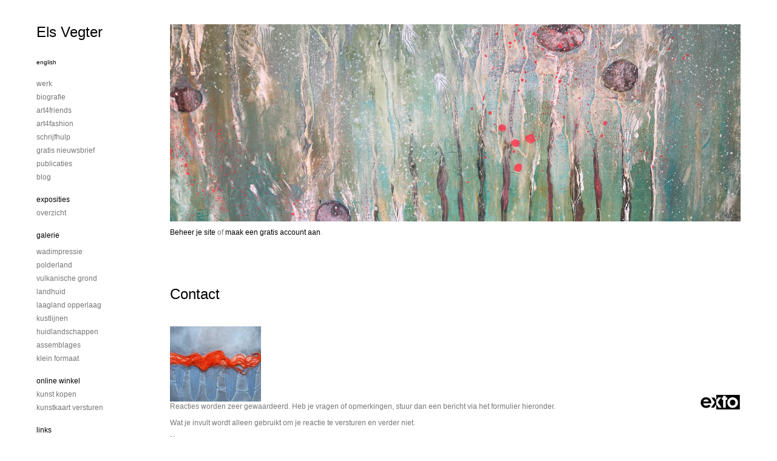

--- FILE ---
content_type: text/html; charset=utf-8
request_url: https://www.google.com/recaptcha/api2/anchor?ar=1&k=6Lc3XAkTAAAAALRRW9SZc_d_5LRr3OVjWByrULAG&co=aHR0cHM6Ly9lbHN2ZWd0ZXIubmw6NDQz&hl=en&v=PoyoqOPhxBO7pBk68S4YbpHZ&size=normal&anchor-ms=20000&execute-ms=30000&cb=lcthu57u5qky
body_size: 49425
content:
<!DOCTYPE HTML><html dir="ltr" lang="en"><head><meta http-equiv="Content-Type" content="text/html; charset=UTF-8">
<meta http-equiv="X-UA-Compatible" content="IE=edge">
<title>reCAPTCHA</title>
<style type="text/css">
/* cyrillic-ext */
@font-face {
  font-family: 'Roboto';
  font-style: normal;
  font-weight: 400;
  font-stretch: 100%;
  src: url(//fonts.gstatic.com/s/roboto/v48/KFO7CnqEu92Fr1ME7kSn66aGLdTylUAMa3GUBHMdazTgWw.woff2) format('woff2');
  unicode-range: U+0460-052F, U+1C80-1C8A, U+20B4, U+2DE0-2DFF, U+A640-A69F, U+FE2E-FE2F;
}
/* cyrillic */
@font-face {
  font-family: 'Roboto';
  font-style: normal;
  font-weight: 400;
  font-stretch: 100%;
  src: url(//fonts.gstatic.com/s/roboto/v48/KFO7CnqEu92Fr1ME7kSn66aGLdTylUAMa3iUBHMdazTgWw.woff2) format('woff2');
  unicode-range: U+0301, U+0400-045F, U+0490-0491, U+04B0-04B1, U+2116;
}
/* greek-ext */
@font-face {
  font-family: 'Roboto';
  font-style: normal;
  font-weight: 400;
  font-stretch: 100%;
  src: url(//fonts.gstatic.com/s/roboto/v48/KFO7CnqEu92Fr1ME7kSn66aGLdTylUAMa3CUBHMdazTgWw.woff2) format('woff2');
  unicode-range: U+1F00-1FFF;
}
/* greek */
@font-face {
  font-family: 'Roboto';
  font-style: normal;
  font-weight: 400;
  font-stretch: 100%;
  src: url(//fonts.gstatic.com/s/roboto/v48/KFO7CnqEu92Fr1ME7kSn66aGLdTylUAMa3-UBHMdazTgWw.woff2) format('woff2');
  unicode-range: U+0370-0377, U+037A-037F, U+0384-038A, U+038C, U+038E-03A1, U+03A3-03FF;
}
/* math */
@font-face {
  font-family: 'Roboto';
  font-style: normal;
  font-weight: 400;
  font-stretch: 100%;
  src: url(//fonts.gstatic.com/s/roboto/v48/KFO7CnqEu92Fr1ME7kSn66aGLdTylUAMawCUBHMdazTgWw.woff2) format('woff2');
  unicode-range: U+0302-0303, U+0305, U+0307-0308, U+0310, U+0312, U+0315, U+031A, U+0326-0327, U+032C, U+032F-0330, U+0332-0333, U+0338, U+033A, U+0346, U+034D, U+0391-03A1, U+03A3-03A9, U+03B1-03C9, U+03D1, U+03D5-03D6, U+03F0-03F1, U+03F4-03F5, U+2016-2017, U+2034-2038, U+203C, U+2040, U+2043, U+2047, U+2050, U+2057, U+205F, U+2070-2071, U+2074-208E, U+2090-209C, U+20D0-20DC, U+20E1, U+20E5-20EF, U+2100-2112, U+2114-2115, U+2117-2121, U+2123-214F, U+2190, U+2192, U+2194-21AE, U+21B0-21E5, U+21F1-21F2, U+21F4-2211, U+2213-2214, U+2216-22FF, U+2308-230B, U+2310, U+2319, U+231C-2321, U+2336-237A, U+237C, U+2395, U+239B-23B7, U+23D0, U+23DC-23E1, U+2474-2475, U+25AF, U+25B3, U+25B7, U+25BD, U+25C1, U+25CA, U+25CC, U+25FB, U+266D-266F, U+27C0-27FF, U+2900-2AFF, U+2B0E-2B11, U+2B30-2B4C, U+2BFE, U+3030, U+FF5B, U+FF5D, U+1D400-1D7FF, U+1EE00-1EEFF;
}
/* symbols */
@font-face {
  font-family: 'Roboto';
  font-style: normal;
  font-weight: 400;
  font-stretch: 100%;
  src: url(//fonts.gstatic.com/s/roboto/v48/KFO7CnqEu92Fr1ME7kSn66aGLdTylUAMaxKUBHMdazTgWw.woff2) format('woff2');
  unicode-range: U+0001-000C, U+000E-001F, U+007F-009F, U+20DD-20E0, U+20E2-20E4, U+2150-218F, U+2190, U+2192, U+2194-2199, U+21AF, U+21E6-21F0, U+21F3, U+2218-2219, U+2299, U+22C4-22C6, U+2300-243F, U+2440-244A, U+2460-24FF, U+25A0-27BF, U+2800-28FF, U+2921-2922, U+2981, U+29BF, U+29EB, U+2B00-2BFF, U+4DC0-4DFF, U+FFF9-FFFB, U+10140-1018E, U+10190-1019C, U+101A0, U+101D0-101FD, U+102E0-102FB, U+10E60-10E7E, U+1D2C0-1D2D3, U+1D2E0-1D37F, U+1F000-1F0FF, U+1F100-1F1AD, U+1F1E6-1F1FF, U+1F30D-1F30F, U+1F315, U+1F31C, U+1F31E, U+1F320-1F32C, U+1F336, U+1F378, U+1F37D, U+1F382, U+1F393-1F39F, U+1F3A7-1F3A8, U+1F3AC-1F3AF, U+1F3C2, U+1F3C4-1F3C6, U+1F3CA-1F3CE, U+1F3D4-1F3E0, U+1F3ED, U+1F3F1-1F3F3, U+1F3F5-1F3F7, U+1F408, U+1F415, U+1F41F, U+1F426, U+1F43F, U+1F441-1F442, U+1F444, U+1F446-1F449, U+1F44C-1F44E, U+1F453, U+1F46A, U+1F47D, U+1F4A3, U+1F4B0, U+1F4B3, U+1F4B9, U+1F4BB, U+1F4BF, U+1F4C8-1F4CB, U+1F4D6, U+1F4DA, U+1F4DF, U+1F4E3-1F4E6, U+1F4EA-1F4ED, U+1F4F7, U+1F4F9-1F4FB, U+1F4FD-1F4FE, U+1F503, U+1F507-1F50B, U+1F50D, U+1F512-1F513, U+1F53E-1F54A, U+1F54F-1F5FA, U+1F610, U+1F650-1F67F, U+1F687, U+1F68D, U+1F691, U+1F694, U+1F698, U+1F6AD, U+1F6B2, U+1F6B9-1F6BA, U+1F6BC, U+1F6C6-1F6CF, U+1F6D3-1F6D7, U+1F6E0-1F6EA, U+1F6F0-1F6F3, U+1F6F7-1F6FC, U+1F700-1F7FF, U+1F800-1F80B, U+1F810-1F847, U+1F850-1F859, U+1F860-1F887, U+1F890-1F8AD, U+1F8B0-1F8BB, U+1F8C0-1F8C1, U+1F900-1F90B, U+1F93B, U+1F946, U+1F984, U+1F996, U+1F9E9, U+1FA00-1FA6F, U+1FA70-1FA7C, U+1FA80-1FA89, U+1FA8F-1FAC6, U+1FACE-1FADC, U+1FADF-1FAE9, U+1FAF0-1FAF8, U+1FB00-1FBFF;
}
/* vietnamese */
@font-face {
  font-family: 'Roboto';
  font-style: normal;
  font-weight: 400;
  font-stretch: 100%;
  src: url(//fonts.gstatic.com/s/roboto/v48/KFO7CnqEu92Fr1ME7kSn66aGLdTylUAMa3OUBHMdazTgWw.woff2) format('woff2');
  unicode-range: U+0102-0103, U+0110-0111, U+0128-0129, U+0168-0169, U+01A0-01A1, U+01AF-01B0, U+0300-0301, U+0303-0304, U+0308-0309, U+0323, U+0329, U+1EA0-1EF9, U+20AB;
}
/* latin-ext */
@font-face {
  font-family: 'Roboto';
  font-style: normal;
  font-weight: 400;
  font-stretch: 100%;
  src: url(//fonts.gstatic.com/s/roboto/v48/KFO7CnqEu92Fr1ME7kSn66aGLdTylUAMa3KUBHMdazTgWw.woff2) format('woff2');
  unicode-range: U+0100-02BA, U+02BD-02C5, U+02C7-02CC, U+02CE-02D7, U+02DD-02FF, U+0304, U+0308, U+0329, U+1D00-1DBF, U+1E00-1E9F, U+1EF2-1EFF, U+2020, U+20A0-20AB, U+20AD-20C0, U+2113, U+2C60-2C7F, U+A720-A7FF;
}
/* latin */
@font-face {
  font-family: 'Roboto';
  font-style: normal;
  font-weight: 400;
  font-stretch: 100%;
  src: url(//fonts.gstatic.com/s/roboto/v48/KFO7CnqEu92Fr1ME7kSn66aGLdTylUAMa3yUBHMdazQ.woff2) format('woff2');
  unicode-range: U+0000-00FF, U+0131, U+0152-0153, U+02BB-02BC, U+02C6, U+02DA, U+02DC, U+0304, U+0308, U+0329, U+2000-206F, U+20AC, U+2122, U+2191, U+2193, U+2212, U+2215, U+FEFF, U+FFFD;
}
/* cyrillic-ext */
@font-face {
  font-family: 'Roboto';
  font-style: normal;
  font-weight: 500;
  font-stretch: 100%;
  src: url(//fonts.gstatic.com/s/roboto/v48/KFO7CnqEu92Fr1ME7kSn66aGLdTylUAMa3GUBHMdazTgWw.woff2) format('woff2');
  unicode-range: U+0460-052F, U+1C80-1C8A, U+20B4, U+2DE0-2DFF, U+A640-A69F, U+FE2E-FE2F;
}
/* cyrillic */
@font-face {
  font-family: 'Roboto';
  font-style: normal;
  font-weight: 500;
  font-stretch: 100%;
  src: url(//fonts.gstatic.com/s/roboto/v48/KFO7CnqEu92Fr1ME7kSn66aGLdTylUAMa3iUBHMdazTgWw.woff2) format('woff2');
  unicode-range: U+0301, U+0400-045F, U+0490-0491, U+04B0-04B1, U+2116;
}
/* greek-ext */
@font-face {
  font-family: 'Roboto';
  font-style: normal;
  font-weight: 500;
  font-stretch: 100%;
  src: url(//fonts.gstatic.com/s/roboto/v48/KFO7CnqEu92Fr1ME7kSn66aGLdTylUAMa3CUBHMdazTgWw.woff2) format('woff2');
  unicode-range: U+1F00-1FFF;
}
/* greek */
@font-face {
  font-family: 'Roboto';
  font-style: normal;
  font-weight: 500;
  font-stretch: 100%;
  src: url(//fonts.gstatic.com/s/roboto/v48/KFO7CnqEu92Fr1ME7kSn66aGLdTylUAMa3-UBHMdazTgWw.woff2) format('woff2');
  unicode-range: U+0370-0377, U+037A-037F, U+0384-038A, U+038C, U+038E-03A1, U+03A3-03FF;
}
/* math */
@font-face {
  font-family: 'Roboto';
  font-style: normal;
  font-weight: 500;
  font-stretch: 100%;
  src: url(//fonts.gstatic.com/s/roboto/v48/KFO7CnqEu92Fr1ME7kSn66aGLdTylUAMawCUBHMdazTgWw.woff2) format('woff2');
  unicode-range: U+0302-0303, U+0305, U+0307-0308, U+0310, U+0312, U+0315, U+031A, U+0326-0327, U+032C, U+032F-0330, U+0332-0333, U+0338, U+033A, U+0346, U+034D, U+0391-03A1, U+03A3-03A9, U+03B1-03C9, U+03D1, U+03D5-03D6, U+03F0-03F1, U+03F4-03F5, U+2016-2017, U+2034-2038, U+203C, U+2040, U+2043, U+2047, U+2050, U+2057, U+205F, U+2070-2071, U+2074-208E, U+2090-209C, U+20D0-20DC, U+20E1, U+20E5-20EF, U+2100-2112, U+2114-2115, U+2117-2121, U+2123-214F, U+2190, U+2192, U+2194-21AE, U+21B0-21E5, U+21F1-21F2, U+21F4-2211, U+2213-2214, U+2216-22FF, U+2308-230B, U+2310, U+2319, U+231C-2321, U+2336-237A, U+237C, U+2395, U+239B-23B7, U+23D0, U+23DC-23E1, U+2474-2475, U+25AF, U+25B3, U+25B7, U+25BD, U+25C1, U+25CA, U+25CC, U+25FB, U+266D-266F, U+27C0-27FF, U+2900-2AFF, U+2B0E-2B11, U+2B30-2B4C, U+2BFE, U+3030, U+FF5B, U+FF5D, U+1D400-1D7FF, U+1EE00-1EEFF;
}
/* symbols */
@font-face {
  font-family: 'Roboto';
  font-style: normal;
  font-weight: 500;
  font-stretch: 100%;
  src: url(//fonts.gstatic.com/s/roboto/v48/KFO7CnqEu92Fr1ME7kSn66aGLdTylUAMaxKUBHMdazTgWw.woff2) format('woff2');
  unicode-range: U+0001-000C, U+000E-001F, U+007F-009F, U+20DD-20E0, U+20E2-20E4, U+2150-218F, U+2190, U+2192, U+2194-2199, U+21AF, U+21E6-21F0, U+21F3, U+2218-2219, U+2299, U+22C4-22C6, U+2300-243F, U+2440-244A, U+2460-24FF, U+25A0-27BF, U+2800-28FF, U+2921-2922, U+2981, U+29BF, U+29EB, U+2B00-2BFF, U+4DC0-4DFF, U+FFF9-FFFB, U+10140-1018E, U+10190-1019C, U+101A0, U+101D0-101FD, U+102E0-102FB, U+10E60-10E7E, U+1D2C0-1D2D3, U+1D2E0-1D37F, U+1F000-1F0FF, U+1F100-1F1AD, U+1F1E6-1F1FF, U+1F30D-1F30F, U+1F315, U+1F31C, U+1F31E, U+1F320-1F32C, U+1F336, U+1F378, U+1F37D, U+1F382, U+1F393-1F39F, U+1F3A7-1F3A8, U+1F3AC-1F3AF, U+1F3C2, U+1F3C4-1F3C6, U+1F3CA-1F3CE, U+1F3D4-1F3E0, U+1F3ED, U+1F3F1-1F3F3, U+1F3F5-1F3F7, U+1F408, U+1F415, U+1F41F, U+1F426, U+1F43F, U+1F441-1F442, U+1F444, U+1F446-1F449, U+1F44C-1F44E, U+1F453, U+1F46A, U+1F47D, U+1F4A3, U+1F4B0, U+1F4B3, U+1F4B9, U+1F4BB, U+1F4BF, U+1F4C8-1F4CB, U+1F4D6, U+1F4DA, U+1F4DF, U+1F4E3-1F4E6, U+1F4EA-1F4ED, U+1F4F7, U+1F4F9-1F4FB, U+1F4FD-1F4FE, U+1F503, U+1F507-1F50B, U+1F50D, U+1F512-1F513, U+1F53E-1F54A, U+1F54F-1F5FA, U+1F610, U+1F650-1F67F, U+1F687, U+1F68D, U+1F691, U+1F694, U+1F698, U+1F6AD, U+1F6B2, U+1F6B9-1F6BA, U+1F6BC, U+1F6C6-1F6CF, U+1F6D3-1F6D7, U+1F6E0-1F6EA, U+1F6F0-1F6F3, U+1F6F7-1F6FC, U+1F700-1F7FF, U+1F800-1F80B, U+1F810-1F847, U+1F850-1F859, U+1F860-1F887, U+1F890-1F8AD, U+1F8B0-1F8BB, U+1F8C0-1F8C1, U+1F900-1F90B, U+1F93B, U+1F946, U+1F984, U+1F996, U+1F9E9, U+1FA00-1FA6F, U+1FA70-1FA7C, U+1FA80-1FA89, U+1FA8F-1FAC6, U+1FACE-1FADC, U+1FADF-1FAE9, U+1FAF0-1FAF8, U+1FB00-1FBFF;
}
/* vietnamese */
@font-face {
  font-family: 'Roboto';
  font-style: normal;
  font-weight: 500;
  font-stretch: 100%;
  src: url(//fonts.gstatic.com/s/roboto/v48/KFO7CnqEu92Fr1ME7kSn66aGLdTylUAMa3OUBHMdazTgWw.woff2) format('woff2');
  unicode-range: U+0102-0103, U+0110-0111, U+0128-0129, U+0168-0169, U+01A0-01A1, U+01AF-01B0, U+0300-0301, U+0303-0304, U+0308-0309, U+0323, U+0329, U+1EA0-1EF9, U+20AB;
}
/* latin-ext */
@font-face {
  font-family: 'Roboto';
  font-style: normal;
  font-weight: 500;
  font-stretch: 100%;
  src: url(//fonts.gstatic.com/s/roboto/v48/KFO7CnqEu92Fr1ME7kSn66aGLdTylUAMa3KUBHMdazTgWw.woff2) format('woff2');
  unicode-range: U+0100-02BA, U+02BD-02C5, U+02C7-02CC, U+02CE-02D7, U+02DD-02FF, U+0304, U+0308, U+0329, U+1D00-1DBF, U+1E00-1E9F, U+1EF2-1EFF, U+2020, U+20A0-20AB, U+20AD-20C0, U+2113, U+2C60-2C7F, U+A720-A7FF;
}
/* latin */
@font-face {
  font-family: 'Roboto';
  font-style: normal;
  font-weight: 500;
  font-stretch: 100%;
  src: url(//fonts.gstatic.com/s/roboto/v48/KFO7CnqEu92Fr1ME7kSn66aGLdTylUAMa3yUBHMdazQ.woff2) format('woff2');
  unicode-range: U+0000-00FF, U+0131, U+0152-0153, U+02BB-02BC, U+02C6, U+02DA, U+02DC, U+0304, U+0308, U+0329, U+2000-206F, U+20AC, U+2122, U+2191, U+2193, U+2212, U+2215, U+FEFF, U+FFFD;
}
/* cyrillic-ext */
@font-face {
  font-family: 'Roboto';
  font-style: normal;
  font-weight: 900;
  font-stretch: 100%;
  src: url(//fonts.gstatic.com/s/roboto/v48/KFO7CnqEu92Fr1ME7kSn66aGLdTylUAMa3GUBHMdazTgWw.woff2) format('woff2');
  unicode-range: U+0460-052F, U+1C80-1C8A, U+20B4, U+2DE0-2DFF, U+A640-A69F, U+FE2E-FE2F;
}
/* cyrillic */
@font-face {
  font-family: 'Roboto';
  font-style: normal;
  font-weight: 900;
  font-stretch: 100%;
  src: url(//fonts.gstatic.com/s/roboto/v48/KFO7CnqEu92Fr1ME7kSn66aGLdTylUAMa3iUBHMdazTgWw.woff2) format('woff2');
  unicode-range: U+0301, U+0400-045F, U+0490-0491, U+04B0-04B1, U+2116;
}
/* greek-ext */
@font-face {
  font-family: 'Roboto';
  font-style: normal;
  font-weight: 900;
  font-stretch: 100%;
  src: url(//fonts.gstatic.com/s/roboto/v48/KFO7CnqEu92Fr1ME7kSn66aGLdTylUAMa3CUBHMdazTgWw.woff2) format('woff2');
  unicode-range: U+1F00-1FFF;
}
/* greek */
@font-face {
  font-family: 'Roboto';
  font-style: normal;
  font-weight: 900;
  font-stretch: 100%;
  src: url(//fonts.gstatic.com/s/roboto/v48/KFO7CnqEu92Fr1ME7kSn66aGLdTylUAMa3-UBHMdazTgWw.woff2) format('woff2');
  unicode-range: U+0370-0377, U+037A-037F, U+0384-038A, U+038C, U+038E-03A1, U+03A3-03FF;
}
/* math */
@font-face {
  font-family: 'Roboto';
  font-style: normal;
  font-weight: 900;
  font-stretch: 100%;
  src: url(//fonts.gstatic.com/s/roboto/v48/KFO7CnqEu92Fr1ME7kSn66aGLdTylUAMawCUBHMdazTgWw.woff2) format('woff2');
  unicode-range: U+0302-0303, U+0305, U+0307-0308, U+0310, U+0312, U+0315, U+031A, U+0326-0327, U+032C, U+032F-0330, U+0332-0333, U+0338, U+033A, U+0346, U+034D, U+0391-03A1, U+03A3-03A9, U+03B1-03C9, U+03D1, U+03D5-03D6, U+03F0-03F1, U+03F4-03F5, U+2016-2017, U+2034-2038, U+203C, U+2040, U+2043, U+2047, U+2050, U+2057, U+205F, U+2070-2071, U+2074-208E, U+2090-209C, U+20D0-20DC, U+20E1, U+20E5-20EF, U+2100-2112, U+2114-2115, U+2117-2121, U+2123-214F, U+2190, U+2192, U+2194-21AE, U+21B0-21E5, U+21F1-21F2, U+21F4-2211, U+2213-2214, U+2216-22FF, U+2308-230B, U+2310, U+2319, U+231C-2321, U+2336-237A, U+237C, U+2395, U+239B-23B7, U+23D0, U+23DC-23E1, U+2474-2475, U+25AF, U+25B3, U+25B7, U+25BD, U+25C1, U+25CA, U+25CC, U+25FB, U+266D-266F, U+27C0-27FF, U+2900-2AFF, U+2B0E-2B11, U+2B30-2B4C, U+2BFE, U+3030, U+FF5B, U+FF5D, U+1D400-1D7FF, U+1EE00-1EEFF;
}
/* symbols */
@font-face {
  font-family: 'Roboto';
  font-style: normal;
  font-weight: 900;
  font-stretch: 100%;
  src: url(//fonts.gstatic.com/s/roboto/v48/KFO7CnqEu92Fr1ME7kSn66aGLdTylUAMaxKUBHMdazTgWw.woff2) format('woff2');
  unicode-range: U+0001-000C, U+000E-001F, U+007F-009F, U+20DD-20E0, U+20E2-20E4, U+2150-218F, U+2190, U+2192, U+2194-2199, U+21AF, U+21E6-21F0, U+21F3, U+2218-2219, U+2299, U+22C4-22C6, U+2300-243F, U+2440-244A, U+2460-24FF, U+25A0-27BF, U+2800-28FF, U+2921-2922, U+2981, U+29BF, U+29EB, U+2B00-2BFF, U+4DC0-4DFF, U+FFF9-FFFB, U+10140-1018E, U+10190-1019C, U+101A0, U+101D0-101FD, U+102E0-102FB, U+10E60-10E7E, U+1D2C0-1D2D3, U+1D2E0-1D37F, U+1F000-1F0FF, U+1F100-1F1AD, U+1F1E6-1F1FF, U+1F30D-1F30F, U+1F315, U+1F31C, U+1F31E, U+1F320-1F32C, U+1F336, U+1F378, U+1F37D, U+1F382, U+1F393-1F39F, U+1F3A7-1F3A8, U+1F3AC-1F3AF, U+1F3C2, U+1F3C4-1F3C6, U+1F3CA-1F3CE, U+1F3D4-1F3E0, U+1F3ED, U+1F3F1-1F3F3, U+1F3F5-1F3F7, U+1F408, U+1F415, U+1F41F, U+1F426, U+1F43F, U+1F441-1F442, U+1F444, U+1F446-1F449, U+1F44C-1F44E, U+1F453, U+1F46A, U+1F47D, U+1F4A3, U+1F4B0, U+1F4B3, U+1F4B9, U+1F4BB, U+1F4BF, U+1F4C8-1F4CB, U+1F4D6, U+1F4DA, U+1F4DF, U+1F4E3-1F4E6, U+1F4EA-1F4ED, U+1F4F7, U+1F4F9-1F4FB, U+1F4FD-1F4FE, U+1F503, U+1F507-1F50B, U+1F50D, U+1F512-1F513, U+1F53E-1F54A, U+1F54F-1F5FA, U+1F610, U+1F650-1F67F, U+1F687, U+1F68D, U+1F691, U+1F694, U+1F698, U+1F6AD, U+1F6B2, U+1F6B9-1F6BA, U+1F6BC, U+1F6C6-1F6CF, U+1F6D3-1F6D7, U+1F6E0-1F6EA, U+1F6F0-1F6F3, U+1F6F7-1F6FC, U+1F700-1F7FF, U+1F800-1F80B, U+1F810-1F847, U+1F850-1F859, U+1F860-1F887, U+1F890-1F8AD, U+1F8B0-1F8BB, U+1F8C0-1F8C1, U+1F900-1F90B, U+1F93B, U+1F946, U+1F984, U+1F996, U+1F9E9, U+1FA00-1FA6F, U+1FA70-1FA7C, U+1FA80-1FA89, U+1FA8F-1FAC6, U+1FACE-1FADC, U+1FADF-1FAE9, U+1FAF0-1FAF8, U+1FB00-1FBFF;
}
/* vietnamese */
@font-face {
  font-family: 'Roboto';
  font-style: normal;
  font-weight: 900;
  font-stretch: 100%;
  src: url(//fonts.gstatic.com/s/roboto/v48/KFO7CnqEu92Fr1ME7kSn66aGLdTylUAMa3OUBHMdazTgWw.woff2) format('woff2');
  unicode-range: U+0102-0103, U+0110-0111, U+0128-0129, U+0168-0169, U+01A0-01A1, U+01AF-01B0, U+0300-0301, U+0303-0304, U+0308-0309, U+0323, U+0329, U+1EA0-1EF9, U+20AB;
}
/* latin-ext */
@font-face {
  font-family: 'Roboto';
  font-style: normal;
  font-weight: 900;
  font-stretch: 100%;
  src: url(//fonts.gstatic.com/s/roboto/v48/KFO7CnqEu92Fr1ME7kSn66aGLdTylUAMa3KUBHMdazTgWw.woff2) format('woff2');
  unicode-range: U+0100-02BA, U+02BD-02C5, U+02C7-02CC, U+02CE-02D7, U+02DD-02FF, U+0304, U+0308, U+0329, U+1D00-1DBF, U+1E00-1E9F, U+1EF2-1EFF, U+2020, U+20A0-20AB, U+20AD-20C0, U+2113, U+2C60-2C7F, U+A720-A7FF;
}
/* latin */
@font-face {
  font-family: 'Roboto';
  font-style: normal;
  font-weight: 900;
  font-stretch: 100%;
  src: url(//fonts.gstatic.com/s/roboto/v48/KFO7CnqEu92Fr1ME7kSn66aGLdTylUAMa3yUBHMdazQ.woff2) format('woff2');
  unicode-range: U+0000-00FF, U+0131, U+0152-0153, U+02BB-02BC, U+02C6, U+02DA, U+02DC, U+0304, U+0308, U+0329, U+2000-206F, U+20AC, U+2122, U+2191, U+2193, U+2212, U+2215, U+FEFF, U+FFFD;
}

</style>
<link rel="stylesheet" type="text/css" href="https://www.gstatic.com/recaptcha/releases/PoyoqOPhxBO7pBk68S4YbpHZ/styles__ltr.css">
<script nonce="zD337PfRcZab6i5owUIXUg" type="text/javascript">window['__recaptcha_api'] = 'https://www.google.com/recaptcha/api2/';</script>
<script type="text/javascript" src="https://www.gstatic.com/recaptcha/releases/PoyoqOPhxBO7pBk68S4YbpHZ/recaptcha__en.js" nonce="zD337PfRcZab6i5owUIXUg">
      
    </script></head>
<body><div id="rc-anchor-alert" class="rc-anchor-alert"></div>
<input type="hidden" id="recaptcha-token" value="[base64]">
<script type="text/javascript" nonce="zD337PfRcZab6i5owUIXUg">
      recaptcha.anchor.Main.init("[\x22ainput\x22,[\x22bgdata\x22,\x22\x22,\[base64]/[base64]/[base64]/bmV3IHJbeF0oY1swXSk6RT09Mj9uZXcgclt4XShjWzBdLGNbMV0pOkU9PTM/bmV3IHJbeF0oY1swXSxjWzFdLGNbMl0pOkU9PTQ/[base64]/[base64]/[base64]/[base64]/[base64]/[base64]/[base64]/[base64]\x22,\[base64]\x22,\x22wrrDvMOZbylBwrw/wppGSMKSQ8OfZsOien51XsKKGSvDm8Oyd8K0fC9Pwo/[base64]/ComnDssObOQrDoD/CkMO8F2B2w5ZOw4HDs8O1w4RGEjPCqcOYFkVTDU82BcOvwrtswo58IDhgw7dSwrjCrsOVw5XDh8O2wq9oTcKVw5RRw6PDjMOAw65HR8OrSBTDrMOWwod/KsKBw6TCt8OabcKXw5pMw6hdw4hVwoTDj8K6w6Q6w4TCu1XDjkgZw77Duk3Cujx/[base64]/wp8qXcKGwrrDpXR2wpg9Ej8AMMOuXxbCskMEIsOTXMOow43DiTfCkmDDlXkQw6DCnnk8wp7CsD56ARnDpMOew58kw5NlHxPCkWJPwpXCrnYaFnzDl8O8w5bDhj9oXcKaw5Uqw4/ChcKVwrbDqsOMMcKWwpIGKsOMacKYYMOmLWomwpPCscK5PsKfQwdPK8OaBDnDt8Oxw40vfRPDk1nCnhzCpsOvw67DpxnCsgzCvcOWwqsow6JBwrUPwojCpMKtwqXCuyJVw7t3fn3DvsKBwp5lYkQZdEV3VG/DtcKgTSA+PxpAX8O1LsOcNsKfaR/CnMOjKwDDt8K1O8KTw7/DkAZ5PBcCwqgXV8OnwrzCsRl6AsKCdjDDjMOuwplFw70YEMOHAS3DgwbChhosw70rw6fDn8KMw4XClkYBLmRwQMOCPsOxO8Olw6jDizlAwp/ChsOveRc9ZcOwTcOGwobDscOwCAfDpcKlw6Agw5ALfzjDpMKzcx/Crmd0w57CisKhc8K5wp7Cv25Hw7fDp8KjKcO4BMOHwpgDBEbDhDgdUmwdwrbCoiwwDsK8w4LCqBDDtMOXwpQkHzvCvkrChMO5wpl2F1lpwqIWY0/CijPDrcOGfSsiwrrDlgx8YXo+W2kQYCLDjRFtw6MBw7YSDcOGw714XsOucMKGw5NGw74nWTs4w5zDjG1Iw7BdP8Ouw6A6wqLDs3XDuXcFdcOJwoB6wop5aMKPwr/[base64]/Cm2LCow06woFkZlnDrzJVwqg8XCvDkEvDq8KcYhPDpU7Dkl/[base64]/CiUvDij3CpRnDhcKtwrHCucO5bMOtUcOBTFFlw6tMw5bCpXLDtMO/JsOCw6FOw63Djip/FxHDrg3Cng5AworDuRUUDxDDu8K2bT5gw6psY8KCMV7CthdUJ8Otw4B5w7DDl8KlNB/[base64]/wpHCpMKTwo9tNMKgeMOHPwTChMK1P1YXwpYMDA0hUGTChcK5wpYGa0kFHsKqwqrCrgnDlMKawrxOw5dfwprDs8KjBhcPA8OFHjjCmDDDpMOow6B7NF/[base64]/DmMOcdABUw4trfcOLIXlFwq09w6fDpHxxdwXCpybDmcKKw6xdV8OKwrAOw7kqw4jDksKvBlF/w67CrE0Qb8KJGMKjNsKuwq3Ci08PWcK2wrnCkcOyN2dHw7bDi8O9wrBANMOrw4zClTYUc1XCvgrDiMO5w4luw47DlsK0w7TCgD7CqlTDpiPDi8Obw7d9w4RuHsK7wq1BRgltdcOvNngwP8Kmwr8Vw6/CmA/CjEXDli/CkMKzwoPCmTnDqsKYwqXCikbDqMOww53CtgIww48Dw49Sw6U/SH4qGsKow6dwwonCksOsw6zDmMKmeifCvsKDZRMGBcK0dsOpX8K5w5kHMcKLwpcyBBzDu8KbwrPCpm1ewqzDnynDii7CiBo8OGRBwpbClm7Dn8KCe8Ohw4kaSsKjbsOxw5nCmxZoQFBsIcKDw5YtwoFPwohSw7rDohXCncOsw45xwo3ChnxIwooScMO3ZE/CqsK2woLDty/Dh8O8wqDCuT0mwphrw4BOwrExwr9aDMOCJlbDuGfCpMOLAF7CtsKxwoTClsO2Ci9Vw7bDhhNLSTTDpzvDrUsFwoxnwpXDp8OvCSxZwr8KZMKAKxvDslVDXMKTwpTDpSTCh8K6wrcFeS/CilNxPV/DqUEaw4TCtjQpw4TCs8O2RXDCqMKzw7PDmRwkLEFlwpp1E2DDgmUewpnCisKlwozDj0nCmcODaUbCrXzCo1BjGg4Ew4grYMK+J8Kiw47ChgfDpVTCjll8WyUDwrcPXsKxwqdmwqoFSw8eLMKPIQXCpcOtTABbwpfDtTjCp13Dh2/ClR9KG0ADw7wRw6zDq37CoiDDs8OrwqAIw4nCiVoaIA9LwprCgn0XLgVqAyHDiMOGw5dMwrU1w5owOcKIIMOmw70DwpYUYn/Du8O+w7Juw5bCoRk8wrYIaMKAw6DDnsORZ8KhawXDocKHw6PDkCVvW14zwot+BMKSH8KSbR/ClMO9w7rDlsO8JsOYLVp6HEhAw5HChB8ew43DgUTCgU8Vw5vCkMOEw5/DqzDDk8K9OVcEN8Ovw6fDjnUPwrnDtsO0wqPDr8KFKgvDkUNcEHhbbAvCnWzCmy3DvGAUwpMXw6jDmsOraFcHw7rCmMONw6k0T0/[base64]/CvWklcyzCmXp8ZsOZTW3DuhE0UXPCmMKAWR7CrwExwpV7PMONR8KFwpfDmcO6woNNwp/CvhLClcKzwp3Cm0ILw4vDo8KOwosqw61ZHcOewpVcAcKDFWcTwoDDhMKdw7xGwqdTwrDCqMKbT8O/HMOEIMKHOcOAw4EccFPDjWzDtsK/w6ADWcK5WsKDe3PDlMKWwoMawqHCsSLDpWPCtMKTw5pXw40OH8KKwpbClMKEJMKrT8KqwpzDl0Zdw5tTXEJRwpY7w51Twot3FSgmwpbDgxk8V8OXwpxDw5/CjDXCtQk0bFvDmBjCj8O/w6Iswo3CtBnCrMOOwpnCgMKOGyxpw7PCsMK7SMKaw4/DnRrDmC/CvsKowojDl8KpGD/DpXLCmlLDt8KDHcOEd0NFeAcqwofCuVdCw6HDvMOKaMOQw4PDvmtzw6UTWcOnwq8mFilSDQLCi2fCl21RWMO/[base64]/CjmPCllXCoRjDnjUrw41Gw5HDtlnCpA9CNcOvfCYGwrrCgcKYC3jDghnCisOUw4IjwqQ0w7QbH1bCmj/DksK1w699wrsSamkgw4kfOsOSYMOWesOrwrRFw7LDuAdiw7jDkMKlRjHCucKKw7pywqzCssKCD8OGfHXCu2PDuhHCuCHClSPDp3xqwqtNwo/[base64]/Ck8ORw4LCnMOOecKARh8iwps6w5YwIcKIw5VHAylvw5NsWktZFsO5w4nCrcONb8OWwofDjhLDnhTClD/Ck39sS8Kew5I7wpBMw4pfwoUbwrzCvwvDpGdaHy1OYDbDt8KJb8KUYnnCt8KBwqxqeQkmKsO6wpUYB0sJwrgGF8KCwq89XSnClmfCtcKfw65qZcOBMMOpwrLCkcKbw7I5KcKpbcODWcKlw7gcZ8O0FTEuCsKFFxPDj8OGw4peEcOtCibDn8K/wqvDrcKIw6doV2ZDJDAswqrCpn8Rw446ZVfDsA/Dm8KJFMOww4jDuSJnRUnDkX3CkFbDj8OaF8KzwqbDiz7CqHHDm8OUbFg5a8OYLsKAaXobGB9LwpjCs2hTworChcKQwrIzw4HCpMKKw6wYGUosOsOKw6jDnCJmAsOMXh0lZiggw54oMsKhw7HDh1ppKRtMAcO7wpM/wogEwpTCjcOdw7hcQcO5ccKMPQzCsMOMw5BGOsKmEjA6OMO/AnLDon8Bwro3McOSQsKhwpB1OT9MUcOJDijDrEJJewnDikLCv2d9QMO4w7rCs8KRdSNzwpIPwrpJwrJOQR41wrYwwo3DojnDgcKuYU04C8OvPTgsw5AufGQBLyYbNRoLCMKieMOIb8OcByPCuwbDgHJewowgaTNuwp/DiMKFw7XDu8K1e3rDngpbwpVDwpoTccKEcQLDgXoxcsOwFcKTw63CoMKjVW5tO8OcNWNPw5LCqnoQOWMIcE5QexMxecK0KsKLwqwRLMOOF8OkRMKtHMOINMOCIcO/AsOew64qwpQaScKpw59CUz4FGkNyEMKafhRSM05PwqDDtsOkw6lIw6Rgw6YcwqJVGSF3U0HDqsKewrNieHjCj8O2X8O8wr3DhMOIZsOjSQvDvxrDqAM0w7LCvcO/TXDDlcOBZcKBwpsew67Dr3wcwqYJMH8qw73CuW7CusKaGsOmw6/[base64]/IAHCmMO1w4XCsW5pGAltwpPCk3kKwqHDtm3DlcKnwqQeYA7Cu8KkLzHDiMOGU2HCiwzCl39PcMK3w63DhMKyw49xC8K8H8Kdwrc7w77CqnZcc8OhXcOiRCs/[base64]/CqcO7w7rDpiPCugvCmhjCoUvDvR7Cl8Oww5bDpGzClElVR8Ktw7PCsQbCpWvDq2YEwrMOwrvDgMOJwpPDixw/XMO3w7PDnMKXfsOVwprDkMKRw4rClzlNw6VjwpFGw7RywqzCpjNBw55TPkHDhsOqLCvDi27CpcObEMOuw4xCw5gyJMOww4XDtMOACVTClAMpAAnDpzRywp40w6fDpkgyWWXCvkY/GcKka2dzw79+EyxewpDDjsKgJkdiwq92wrxXw7gOGcOrBcOVw7/Dn8Kcw6/DssKgw4xVwp/DvSZSwo3CrX7DpsOTeEjCpEvCr8O7EsO1eCcVw4tXw68KezDCrxR6wq4qw4tPWF0GeMOCOcOoQcOAGsOHw582w7TCvcOEV0zCrChDwpQtP8Khwp/CgVw4TCvDu0TCm3xfwqnCuAYyMsORGDTCqlfChgIISSnDr8Olw5x5QsOoPMKKwrokwqcvw5cuKGpRwqTCiMKRw7HCkmRrwrDDuQsuBxo4C8KEwpbCpE/CszcKwpzDgTcve3YKBsOPF1zCksKwwqHDmsOBQXvDpXpMDsKXwpsbainChsKwwo9/HmMIUcOkw4DDsQjDpcONwroJWSfCs2xpw4BRwpdrAsOSCh/DgFLDsMK5wp85w5x0OBHDssKdeG3DvMO/w4PCnMK7fHpIJcK1woXDkU4AbEgVwoMyJmjDmlvDmyZRfcOvw6Adw5XCjV/DjVjClRXDlGLCkgzDtcKba8KcQg4PwpMNRmo6w5Ujw4xSLcKpaVILdWBmDBcIw63CtlDDv1nCr8OMw4R8woAEw7PCmcKBw582F8KSwqfDhMKXIgbCizXDucKxwr8iw7NUw5QqAGbCgEZuw4oLWzLCtMOQPMO6R2fCq2s5PsOMwp88RGdGP8O3w4/ClwkawqTDsMKuw53DrMO3PTQFa8KawrPDpMO/WSHCiMO7w4jCoS3CqcOQwrjCtsKhwpxBMx3Co8KWQsOjcT3CvcKfwpPCoxkXwrLCknwgwobCrSQUwrvCuMK4w7JPw7sawqbDjsKDW8OEwprDtTE5w7A0wrJZw5nDucK/w5gUw61jAMOjOSDDp1jDvMOlw5s0w6gBw7sdw5QWUzd7CMKrNsK1wpwLElrDrjPDs8KWUlkxFsOtAlxTwpgpw4HDvMK5w63DjMKcIsK3WMOsXUvDgcOzCcKtw4/CjcOHJ8KrwrvCm2jDtlvDokTDiAQzA8KcH8O9dR/DksKYcX4mwp/[base64]/[base64]/ZULClQzCoCQQw6rDjzZ7wp7DhFFawqLCk0BvwpXCqQ0+woYjw7E/[base64]/[base64]/w4DCvkPCkMO5NnTCjFVyw65swrLDvMKlwoDCvcK1Wz7CqlvCrcKlwqnCmsOjQ8KAw78Kw6/[base64]/DoXY0w5slw581w4Q5wp7CvsKPEg/[base64]/CmMOQwqnDqyfDk8Kiw5LCpcKqVEnCszIdLMONw5PDqMKAwoJ5Jx4gZTLCiyFtwq/DlB8Rw6nCicKyw7TCvMO4wrPDnUbDsMO6w47Dq27CtwDCr8KMFSxMwqF4bDTCpsOiw6jClVnDh2vDjMOjIS1ywq0OwoE0ZyMXfS80QwlcC8KkAsO+C8KCwqvCui7CvcONw7FFah59PH/CoXI/w7jCm8Opw7jDp1Z8worDr3RCw5PCii5Fw6A2NcK0w7YuMsOowqg/WQVKw7bDskcpH1ciIcKiw5RwEwEsGsOCbW3ChsO2AEXDtcOYF8OJEAPDnMKuw5glAMOCw5E1wo/[base64]/[base64]/w4FnG8KewpPCgcKCw4fCpMOmVB5bwrXCv8Oraz/DtcK8wpIFw7vCu8OGw6kULRTDhsKJYAfDvcOSw61KbwoMw45MO8ORw6bCu8OqGlQOwpwsQsOZwr4uNH1MwqVCSxHCscK/bTbChWUUdcKIwpbCqMOzw53DvcO+w6Nyw5/[base64]/CqAbCscKsF27DncK5ak5nRAQHJMKvwpHDk1HCn8O1w43CpXfDqMO8ahLChD4XwpA8w5U0wr3DjcK3wpYOR8OWXzrDgSjCni/DhTvDoQBow4fDh8KgEhQ8w5UbSsOPwoYJR8OXRjtgXsObcMODTsOGw4fCsWXCq0srCsO1OEvCo8KOwoPDgl1nwrM/[base64]/CtwrCtw3CkV9BwpjDrsKZw4ppMXcowpDClETDscOTJl1vw5JEesK/w483wrBfw4LDv2fDtWFxw7MGwr8rw6vDj8KVw6vClMKww5AYasKpwrHClH3Dt8OheFDDv1jCqMO5ASzCuMKLQHvCqcOdwp1uCg5cwoHDrmspccKxTcOAwqXCuCLCncKGasOEwqnDsjFpGSXCkT/[base64]/[base64]/w4gvwqoEB8K0eGTDv3ZbFcKyLTMIwqnCjcOGPsO5H38Pw7d8QMK8FsKZw4xFw73CtcOUcS4fw7Uawo/CvgLCu8O1acKjOWHDrcO3wqZgw6AAw4HDjWfDjGhYw4NdCgzDiR8sRcOawqjDnVMew6/CvsKDQV4Kw4/Cq8OYw6fDsMOdTj5swpMXwqrCgBAYHz7DsxzClsOKwoXDtj5wIMKPKcKSwofDgV/DrlvDo8KOM1UZw5E5CVXDqcOkeMOFw5HDgmLCucKaw6wOEE9swp/Dn8Oew6stw7vDsGvDmnXDlkMvw6DCtcKAw4nDqcKPw6/CpHFVw4QZXcK1KELChD7Cv2oGwr0rIyc5CsKrwqdwDkg+an/[base64]/CqMKLwrDCpn5Ww6vCi8OyNQbDg8Orw7dhLMKBND8HLsKwA8Orw6rDmUEDAcOSScOYw4LCthvCrcKWXsOIJQ/Cu8KOOMK9w6IdQTo6RsKbfcO/w5/CusKFwp9GWsKSacOjw4hFwr3Dh8KxOGrDtRc0wqZWCzZbwqTDlizCicOsZlJEwqAsLQ/[base64]/wrgzCwrDvsKAw7NUw53Dh8KfGcKvXiNPLSt1X8OUwprCqsKTTxh5w5gfw4nDnsOnw5Itw4XCqCIlw5fCqBzCglXCm8KJwoszw6LCsMOvwrAiw4XDvcOLw5zCgsOtQcOTCWHDv2gJwo/Cl8K8wqtjw6/Dh8OYwqEsBB3DicOKw78xwp9gwqbCui1jw4cWw43CilB1w4VCMFzCp8KGw6cNLn4jwpDCkMO2NGFWdsKmw78Ew4BgdgJHSsOLwrQNJXk9Hi07wpVmccO6w5RMwqM6w6TChMKmwp4oJMKGQjHDlMO0w5LDq8KLwoEeVsO/eMOrwpnCrEREOsKGw57DhcKCwpUswq7DmnAUXcO5WEAOEsOBw7sQG8OAX8OSHH/[base64]/DpcKzNHbCisO/McKQwrg7wpnDlcKTSULDhGIvw6fDiEsIFcKmSXRIw4jCisOww6LDucKAOV7ChhUkLcOUL8K1ZcOZw5M/[base64]/[base64]/CkcO4w6PDr8Ouwq3CjcO6cMKdaWhcYmHDrMO4w50xFMKYw7LCgGPChsOnw7PCj8KXwrPDm8K9w6vCi8KAwo4Uw7FbwrbCk8Kydl7DrMOcAWtnw58mECQfw5DChVXDkGTDscOjw68ZFGTCvQJVw43CvnbDq8KtLcKhfsKyXxzCtsKBFVnDmE0pa8KCUsK/w5Mgw4Nma2skwopHw79ub8OWEcO6wo9SG8Kuw6fCpsKkflQaw482w6bDshdqw43Dh8KqFDfDh8K4w4J6H8KtEMO9wqPDocOIJ8OUZRtLwrIMOcOBXMKXw4/CnypYwoRhNSBEw7XDj8KJccOJwpwFwoHDisO0woHChwICE8KtBsOdewTDrHHCvsOIwqzDicK4wrbDisOIPm9kwpp6VyZAWcO7dwzCtMKmXcKqX8Ocw6bCmTzCmiQYwpknw58Zw7/CqkJ4PsKNwqHClG0bw45VNMOpw6rChsOhwrVnMsK+ZwhqwqnCusKqXcK5L8KMf8Kgw54Fw7jDvSUVw7hnUxI0w4LCqMOHwpbCnzVOXcOUwrXCrsKubsOWQsOBWCUgw7FLw4TCvsOiw4nCmsOVdMOdw4Bdw7s/HMOjwqvCi1ViZcOQBsOLwq5gDn3Dn1LDpkzDhk/Dq8Kjw5V+w7bDiMOnw7NSMAbCryLDuSJtw5olamvCjE7ChMK1w5RmJ1stw5TCtMKqw4nCtsKfEyRZw58Kwpl8Cj9WOMKJWB7DkcOKw7HCucKKwp/Dj8Obw6vCjTTCkMOqOS3CujohK0lLwovDisOaBMKkA8KuM0vDrMKIw40pacKjOEtfT8KQbcK1TgzCpU7DmMOPwqHDmMOyF8O0wpHDqcOww5bDvVdzw5INw7YaJUtrTFtgw6bCl3LCliHDmSbDk2zDnG/DqXbDqsKPw5NcKWrChzE/[base64]/M8OEScKXw5wBamDDhHbCo1fCu8OqWjphFms8w7vDiF9pB8K7wrJiwr4HwqHDmGvDl8OSDMOZTMKLA8KHw5Q8wroaakkzHmZDwr04w74/w70ZTDXClcKofMK8woYBw5fCn8K2wrDCv2p8w7/CmMKDAsO3wr/DuMKaVn3Cu2HCq8K4w6DDuMOJeMOFHnvCvsKFw5zCgTHCh8O+GyjCksKta38Yw6cXw5PDqXXCqlvCj8KcwokYJVHCrwzDncKCPcOuCsOMEsOVfj/Cmno3w4cCUsOsNUFwdDwawoLDh8OETXPDjcOTwrjDlMOaBAQZWzrCv8O0QsOeBjoiImdewrXCrTZWw6TDjsO0BFk2w6/CucKPw7h0wpUpw7fCngBLw7YeHBYSwrHDnsKhw5bDslbChCccVcKjHcK8wpXDsMOewqIdPX8ifB09Y8O7ZcK0KcOcKlLCpsKyR8KBdcKGwqbDqw/CgTYwfmE5w6rDvcOFMzLCg8KGDGHCnMKFYT/DgCDDmXnDlxDCnMKlwpwFw7jDlwd+bFLCkMOxVsKuw6xISmDDlsKxMiVAwrF7AWdFNU0tw5vCnsOtwpc5wqjDhsOFW8OvHsK/eQvCicKZGsOvIcO9w7h4UAnCkcOFI8KKOsKQwo4SKw1Bw6jDuggOSMKPwr7DvMOYwpwqw7fCtgxMOyRDDMKuD8Kcw4Q1w4xqfsKPMU4pwqPDj2/[base64]/DvwwJSsKKScOmQcOFCsOWWcKQNMKpw7PCriXDqELDq8KLY0LCpV/CkMKcRMKPw4fDusOZw6lFw5LCrWQCHDTCmsKSw5jDsAbDk8Kuw4wjAcOINcOHFcKsw7pvw5jDqGvDsVTCpkPCnQTDgR3DicO4wrRQw7HCksOZw6R/wrRMwoYQwpgTwqTDuMKJaUjDqzHCkzjCt8OCYcO6dcKaCsO2RMOZHMKmBQhiYDbCmcKiT8OzwpENLjAFL8OKwqRoDcOqA8OaPMKnwrvCkcOpwo0Mf8OOVQ7CsT7DtGHClmHCvmNEwpZIaSkAXMKIwo/DhVzDmgInw4fDs0fDksKoW8Kowqx7wqfDiMKdwplNwqTCkcOgwoMAw75QwqTDrsOBw7nCvTTDuwTCpcOhKGfCo8KDF8OOwrDCv1TDhMKcw50Od8KYw6lKFsODX8O8wpAnLcKSw6XDo8ONQnLCmH/Du1IQwopTXl1WdgLDu1bDoMO+JwMSw5dNwqIsw67DicKRw78/K8Kuw592wrwjwpfCvjzDh2vCuMKuw4HCrHPDm8ODw43CrWnCn8KwesO8Fl3CnSzDkXHDksOgEkRLwrXDv8Oew7hidVAdwonCriTDrcKbdGfCisOIw4DCkMKiwpnCuMK7wqsmwq3CgG/CuCfDvkXCt8Owa0jDosO9WcO7XsOISGdVw6fDjmbDgjVSw4nCosO9w4B0EsKiIAxHAsKww6sdwrfCgMKJG8KKfidWwq/DqHrDv1UzGTfDucOuwqtMw7J5wrDChHzCl8OmZsOMwqMGOcO6B8Kyw7nDunYlC8OdUErChQHDsmw3ZcOrwrnDvklxK8Oawo4TCsOEZT7ChsKsBMK4dsK5HQrCsMOZLsK/[base64]/[base64]/CncOWwo93D8KOwrc5CMKMVA90w6DCqMOpwo/DqwIfcE86d8O3w5/DrTQFwqBEecOswrVNScKvw63Dp2lJwp9Dwo1fwoI8wr/CulvCgsKYGwbDtXvDlsKCDljCm8OtbBnCt8KxJEgMwozCvWrDkMOxcMK+BRDCpsKnw4vDscK9wqzCpEVfXWdaZMOoFwpMwrc4IcO1wrd8c30/w4XCuxQuJj5Sw5fDgMOxOsO7w6VTw5Z9w54nwrfDpXBpPzNVIxdEK0HCnMOAYAUNJWLDgm/DnRXDhsKJMlxUIWsnfcOEwobDgkAOMx03wpDCvMOxYcOswqElMcO8Yns7AX3CmsKzIhbCg2JpZcKmwqHCg8KNHsKbWcOoLxjCsMOTwpjDghzDu0hnDsKBwr/DtMONw5Adw4gMw73CuVPDvmhVGMOQwqXDicKJMjpydMKsw4gLwq3DtnPChMKkQmlDw4kwwplEVMKdCA1PasOgbsK8w6XCsRE3wqpawqzCnG8RwrR5w7rCv8Kze8Kqwq3Dqzc/w5pFKhN6w6jDpcKgw67DrMKEGXTDp3jDg8KBQV0vHFvClMKvDMOjDDFAGV0/MnPDvsOjG3wUKUt2wr/[base64]/ClwHCtzhYMsObU1jDsMKKNcK/e2nClsOvN8OLf3rDisOMdV3DsjzDlsOAIcK1fh/DhMKCIE8VcW9ZecOTIQk/w4h1f8KFw45Fw7LCnF40wpnCpcOTw7vDtsKrSMOcUDlhNE93KhLDusK7ZnZsP8OmfULCjcOPw4/DhlxOw5LCvcOEGwoQw6JDKsK4UMKzeB/CocOCwohuHGvDvcOpCsOjw4ghwqzChwzCmRPCiwtBw5lAwqTCj8Kqw48NDC3DvsO6wqXDgEp7w4TDrcKyKcKmw5jCuTDDpsOnwoDCjsKCwqLDksO8wojDh07DssKrw6JsRR1BwqXCicOVw6/DlFYJOjTCgHdCTcKmcMOnw5TCicO3wqxIwr56AsOcTQHCvwnDjVTCq8KjO8O2w79PLMOJE8O9wrLCk8OjB8OGTcKswqvCg243U8KWTwnDq3TDtWfChkoiwopSMBDDrsOfwpXCvMKFCsK0KsKGPMKzQMKzOG95w5FeX0wIw5/DvcOfK2bDpcKCEcK2wqswwrFyBsOpwofCv8K/[base64]/CkHDDkMOCw5zClcOAwrXDow/ClX0TWMOnwo/CqsKsYsKAw6VBwozDucKowq5WwpkNw4dZJMKuwqFaKcOCwok0woZNX8KHwqdww7jDrH1nwq/DgcOzbVXCvxlKFRzDg8O3RcOswprCu8OowpFMGVfDpMKPw6DCocKjYsKaHlXCtW9pw6Nsw47Co8KUwpzDvsKqRsK0w6xbwog/wpTChsOmegBBSHZVwqRbwqokw77CgcKsw53CkgDDjUjDh8KXCw3Cu8KRXMKPVcOaQ8KkRiDDs8OewqAUwrbCoVdDNyTCkcKIw5UhdcK8aQ/Cox/DqjsYwp94QAQJwrNwT8OmHj/CkibCj8Oqw5lYwoMQw5bCjlvDk8KkwpVPwqlYwq5iwqsWXyTCusKDwpw3CcKdQsOiwot3Aw16GhgARcKgw506w4nDt38VwqfDrG01WsKyDcKDccKxfsKcw4hsEsKhw7QTw5/CvHhvwpd9McKqwq5rJzlhw78LEHfCl25iwrlXE8O4w4zDtcKgLWNUwpF+SGDDvC/[base64]/Cv37CkwQ2CMOmG0LCoj/[base64]/CpcOkZwvCkFE2N8KWETbDvsKNwok4D8KbwplYw4PChcOcShBow57CrsKsB0U1w7TDmQTDlmzDvMOTF8OvACgIw4fCvyPDrgvDiBlIw5Z+JsO1wrTDnABgwqtSwo8rXsOqwpo2FzfDrjnCi8KdwpBAN8K+w4hBw7I8wql7w5V5wr4swp/CgMKXEAXCpH1hwqo5wprDu1PDvWl/wrluw7l6w70Mwr3DpisNbMK2V8OfwrvCpcOmw41bwrrDtcOHwqbDkkARwpECw6XCvCDCsX3DpgnCt3LCq8ODw7LCm8OxZ2Nbwp8DwqLDn27CnMKgwpnDrBwHEHHDj8K7TndbWcKyfSVNwqPDtTvCj8OZH1fCucOodMOYwo/Cn8Oxw7/[base64]/[base64]/cHx3w7fDuV/DgjvCkFB9IGJ/TSbChcKpOzAFw5bCplvCgk7CjsKUwrzDmcKCeTnCviHCuht+VyvCplvCnCHCocOpSQLDusKvw7zDpH5xw6hvw4fCpC/CscKnNsO5w5DDgcOEwqLClQpjwrnCvAN1w7jCp8OfwoTDhWZtwqfCiEjCosKwcsKrwpLCoUE3wo1XWEjCoMKuwqEIwrlPVUFsw6/[base64]/Wkk7woZxECXCj8Kkw4YJw50iYxEUw73DuRTDosOHw6hewpVddcOqAsKnwooXw7ZdwpPDgCDCoMKVMn5bwrnDrVPCqWrCk1PDtlPDt1XCk8OnwrJVUMOnSzppKMKNd8K2RTVHBl/CliHDgsOOw4PDtgJfwrYRcyRjwpQwwpgJwrjDgGPDil9Hw6Ioe0PCo8KVw6/Cu8O0Fn57b8OIFCIMw5pbYcK1AMKsIMKowqklw6PDn8KFwot4w6J2ZsKLw4jCu1vDjzdow53Cq8K8IsKrwolhFV7ClkXCm8KpMMOII8KRYAnCmkoZSMO+wr/CgMO2w41/w4zCocOlF8OSOC5TCMKHSBlVSyPCl8Obw5R3wpjDiAPCqsKJX8K3woIvG8KbwpXDk8ODHA/[base64]/w5BdbsKxwpHDhRrDiGXCp8OZBUHDj8Kiw6/DqsKgNTHCq8OXwoIjRB7DmsKNwpxfw4fClQhwE3HDpRXDo8OeU1jDlMKMF2YiNMO3BsKvHsOrwo8uw6PCgWlfHMKpR8OaC8KCFMO2Bj/CpFDDvnbDnsKUK8OLOcKvwqRYdcKRc8O0wrY8wqcnBFI2c8OGdhLCpsK/wqPDl8KDw6DCv8K2FMKPbMKIUsKfIcOQwqQDwpvCiArCjHtRQyvCssKET1HDqCAmAn/DkEEqwo9WKMKfVELCjTBkw7sHwp3CoRPDg8OFw7Z0w5Y+w51HXw/DssOUwq1aRldswp/CrjDCrsOgL8OJIcO+wpjChU50AgZsTzfDjHrCjSTCrGfDg1Q/Qyc5TMKhND3DgEnDlXHDmcKRw6bCt8O3JsO6w6MzeMKda8OTwpPCrDvCjx5YYcKdwpkgX2MUQT0HJsOHHU/DpcOrwoQyw6Bzw6ccPjXCmC3Ck8Oiwo/DqnJOwpbCjwJ6w5vDsTfDrQotKQfCjcKFw4bDqMOnwrhcw7LCiiPCs8K0wq3Crl/[base64]/E8KpEy8AOA4yw5XCscOfMcOww4pZZh/[base64]/CmTTDrMOsf8OWccOVDx49wpgqBXkfwoY9wqPCrcOHw4V4b3/CpMK7wrPDjRjDr8OvwqJrasOQwohpG8OsfDzCqy1hwqNxRF7DkBjCuzzCq8OLYMKNKFrDgsOhw6/DlnZXwpvCm8OiwqHDpcOgWcKdenVfLMO4w716BSbCs0jCn0fDkcK9B0EwwpByYwNJa8K5wq3CksOeZULCs3wvfg4rFkPChnMmKRTDnXbDrklSQVjDqsKAw7/Dv8KawqXDkG0Fw6/CucKRwoIxG8KpWsKIw5Erw4F6w5TDm8KVwqZAXWBWTsKJehsLwqRZwqZzJAUWaR3CsGzDuMKCwrRZZQIVwp7DssOjw4Mow73Dh8O0wowaTMOXT3/DlShYDXfDvFfCocOnwqMXw6VhJzA2wpLCiBs4X2lbP8Oqw5rDt0nCkcKQB8ObVEJzflvDmEXCrsOJw7HChzDCqcKuGsKzw5p2w5bDscOKw5gOEsK9McK8w6/Dom9tUETDngXDu1LDmMKZZcK1AS0+w5JdeVfCt8KvAcKBwq0Fwo0Rw5E4wq3DjcKEwrLCpzpNGTXCkMO1w6LDlcKMwqPDrgg/w40Tw7DCrGDDnMO4IsKdw4LDt8OdRcKxXyQACcOBw4/[base64]/DcOIwofCpA4LwrtKMHRtw4bCnzPDpMOKeMKyw5TCrj8QDn7DogZ6NmjDlFZ+wqEPY8OZwqszYsKCwo00wr8kRMKpD8K0w5jDv8KswporDi3DlxvCt2snV34rw5lUwqjCqsKYw6YdMsOOw4HCkF/CnBPDmErDgMK/w4VnwovDtMOFTsKcb8K9wqt4w701KUjCs8O9wrPDlcK4CXrCusO7wr/CumoOw5Eaw6Ykw4xfCVQXw4TDn8K/SiJ5w4djUjMaCsKyb8KxwosPc2HDgcO+Y2bCkm4iIcOfLXHCscOBLMK/[base64]/[base64]/DssO+QADCvENhwq4qA8O3w7PDoHzCrsKZXTXDpMKiVVvDgMOoNCvCg2DDoXgVMMKEw6IEwrLDvQzCtcOowrvDnMK9Q8O7wplQwpLDhsOAwpByw5LCiMKDNMOew5QwBMK+VFtSw4XCtMKbw7gVCHPDiFDCiRcIYxxDw4/[base64]/[base64]/woBAwr3DimTDtMOUbsORQX/DhsOAXsKfIcOYw7c2w5hUwqgYamzCjkzCpBTChMORBGNpFAXCtm8mwpkYewjCg8KKZ0YyCsKxw7RLwq3ChnLDuMKsw4NOw7DDg8OZwoVkAsO5wo1/w6nDu8O7LELCimvDn8OuwrBDUwfCnMODYQ/DgMOMScKDeHoWeMK/wofDt8K/[base64]/w4cpE8KvwoJxwo/DgXnDnEnDp2LCnl0Uw7d6DBvCgXvDhcKJw6NLVjLDhMOgWRkBw6PDosKIw53DtjdMb8Khwpt8w6UBE8O0LsOta8KcwrA0acOlLsKiEMO6wq3CrMK7Hw0AXjhqaC9mwrtqwpbDq8KgXcO2YCfDocOGWGg/UsOfK8Oew7HCk8KYZDBww6/DoCnDmTDCgMOgwoHCrkZWw5Q7JxTDgGLDm8KuwoNkFgANCDvDrXTCjQXCrsKFScK3w5TCoXR/wqfCiMKYRMKkFMOrwq9DF8OpP3oLKcOHwqpDMn1sBcOkw5Z3FmcXw5zDuVRHw4/DlMKLGMO5YFLDnVAEaWHDoB10YcOBWMKjIMOCw7bDssKRaW14XsKVYWjDkMKTwrZLWHgiEsOCRAFVwqbCtMKIGcO2I8KMwqfClcOIEcKUT8K0w7bCncOlwqhtwqDCgEwVewhabsKGbsKbaF3CkcOVw4JdIiMSw5/CqcKIaMKaFUHCt8OIfHtNwr0CdsKDNcKIwrkcw4IDGcKSw7l7wr9uwr7DuMOMDzUhLMOtfjnCjFTCq8OLwoBhwpMMwr8aw7DDqsKKw7TDiUvDsTbCrMO/UMKTRQ98SDjDgjvDlsKFTidQfwBRIWbCmzp0dAwLw5HCiMKfCsOBHRc9wrLDgWbDuxfCocK1wq/[base64]/[base64]/CmXJpw4bDicKBwoBaEsKOwofCowzDp8O8w5YTIyIzw6PCk8OCwqHDqSN2eE8sG1XDtsKowrXCrsOQwo10w4d2w4/CmsOhwqZzZUDDr23DkkUMWgrDisO7OsKEPlJsw7XDq2AHeTDCkMKvwoYpQcOyWgt7JF1OwrRCwoXCq8OSw4rDrRAUw6/Cj8OCw5jCsjkpRhxEwrTDknZKwqwFTMK+XMOxRxB3w7bDhsODUBtNOQXCpMOYag3CssO3bDJrXjotw5ppE1jDq8KzZsKjwqJ1woTDoMKee2rCmHx0XTxVLsKPwqbDkxzCmsOQw58ff092w4VLG8KfKsObwpV+XXI6MMKZw7V1QSh8J1LDpA3DgcO/A8Oiw6BYw5ZsQ8OUw70VMsOawp4KGyrDt8K8X8OAw4vDr8OvwqvCkBfDmsOMw41TWMOAEsO+QAHDhRrCksKac2DDhsKENcK2Ql/CiMO0DAQ9w7XDtMKKYMO+IEfDvA/DlMK3w5DDulsXRV4Kwpskw7oNw7zCvAHDo8K+w7XDtQsORT8nwp8IKlknOhjDhcOQcsKaBkwpPCfDicKdGl3DvcK3VVrDucOSDcOnwpEZwpIvfDPDv8KtwpPCvsOiw6fDg8Kkw4LCksOew4XCuMOoUMOEQy/DlGDCusKeXsOuwpxHUm1tOi/Dtw8bK0bCq259w7A4WEgJDcKDwpHDucKnwpvCjVPDhWLCqmp4SsOrecKzwoZKYkDChElGwphSwobCih9AwrzClgTCgGUdZQTDtT/DvzJiw74BZ8KqDsKWCG3DmcOkwoHCsMKTwqHDvMOyBsK6RcOYw4dCw4jDnsKEwqIMwr3DoMK5U2PCtzUSwoHDjSDCm3bDjsKEw6wvw67CnkDCkz1qAMOCw47CuMO1MgDCoMOZwpg2w7DCozvCi8O0eMOuw67DvsKbwp8jMsOyIcKSw5vDuz/[base64]/DhG5eFhdjLcK4GEHCusKIbFhswrDCocKPw4wNPQ/CoHvCisOrfMK7SwfClk4fw6cvEkzDicOUXMKgAkJ/VsKSEnV2wqszw5rDgMOiTRbCvEJHw7jDtMKTwrMfwq/DkcOYwqXCrR/DvyRBwrXCocO6w50WB2RWw55tw4cOw7LCu3YHeFzClh/DthxzdxIgd8OyQWFSwpxMfFpfaQLDgAIAwpbDhMOBw48rAT3DjEc7w7wdw5DCqwZFXMKfcG1/[base64]/DlMKoSFzCmcOpw4DCkDbCk1zChMKpbMOgbsO8BsKPw65NwoR2HlfCk8OzaMOrGwR2RMOTMsK6wr/ChcOLwoAcfVzCscKewpJZTsKawqLDsFXDjkd4wpcsw54HwpfCiFxjw4bDqTLDucOsXE8ianVLw4vCnFt0w7ZdOC4XfDkWwo1ww7jCszLDoSfDiX8nw74QwqAhw68RY8K+K0vDphnDlcK/wrJMSU9QwqXDsy8JZcK1UsO/[base64]/ZjlYHhFhwrbDqDVtwrjCmhLDjnY4YyzDgMOOb07DicK0SsOgw4MGw4PCujRTwp4swqxrw6/[base64]/Cr2QfwoXDrBPCmcKkw5diw7PDv3PDqAhSczEfYDPDnsKJwopTw7rDkyrDncKfwpgKw4HCicKLN8KqAcOBOwLDnxAow6HCj8O9wq/Dg8KrGsOZP3w4w7ZCIl7Dr8OWw6tSw6fDhnPDn2rCjMOVJsOkw5Ebw7BdWEjCsUbDixVBdhzCtk/Ds8KcAgTDrmh4w4DCs8OCw7nCnEV0w7t3ImTCrRIIw7HDo8OHGMO2SS8dCVzDvg/Dq8OlwoPDrcOjwo7DksKFw5k\\u003d\x22],null,[\x22conf\x22,null,\x226Lc3XAkTAAAAALRRW9SZc_d_5LRr3OVjWByrULAG\x22,0,null,null,null,1,[21,125,63,73,95,87,41,43,42,83,102,105,109,121],[1017145,217],0,null,null,null,null,0,null,0,1,700,1,null,0,\[base64]/76lBhnEnQkZnOKMAhk\\u003d\x22,0,0,null,null,1,null,0,0,null,null,null,0],\x22https://elsvegter.nl:443\x22,null,[1,1,1],null,null,null,0,3600,[\x22https://www.google.com/intl/en/policies/privacy/\x22,\x22https://www.google.com/intl/en/policies/terms/\x22],\x228HMZpSz25YJfy5Z9UqhcWv0KMqwSKqPnUQzoCSPlU/I\\u003d\x22,0,0,null,1,1768940993447,0,0,[235,171,37,244,125],null,[109,206],\x22RC-uvefnaBNGqVpRw\x22,null,null,null,null,null,\x220dAFcWeA7oi38m1t47-lNv9eeyNmQ405JgxhWCYpQ5ILnKcDlAvjraHLJ5usKA_JK-bl87jJQxvrRc52OjuxWkeKejwUVEP9-_0g\x22,1769023793612]");
    </script></body></html>